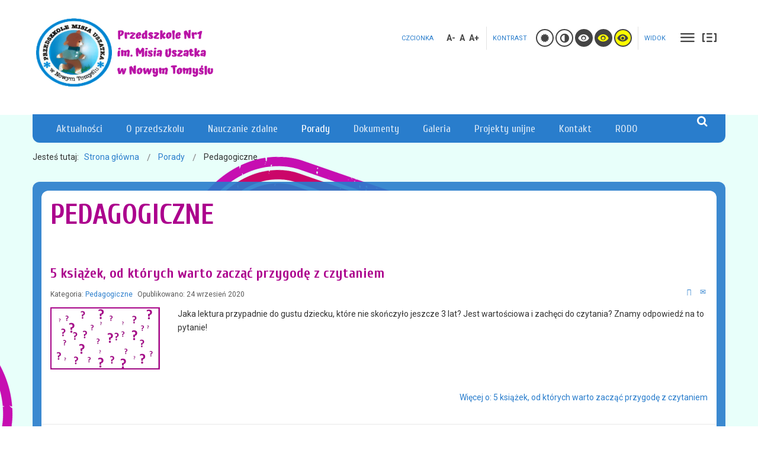

--- FILE ---
content_type: text/html; charset=utf-8
request_url: http://misuszateknt.pl/index.php/porady/pedagogiczne?contrast=normal
body_size: 9776
content:
<meta name="deklaracja-dostępności" content="http://www.misuszateknt.pl/index.php/oswiadczenie-o-dostepnosci"><!DOCTYPE html>
<html xmlns="http://www.w3.org/1999/xhtml" xml:lang="pl-pl" lang="pl-pl" dir="ltr">
<head>
		

<meta http-equiv="X-UA-Compatible" content="IE=edge">


<meta name="viewport" content="width=device-width, initial-scale=1.0" />


<meta charset="utf-8" />
	<base href="http://misuszateknt.pl/index.php/porady/pedagogiczne" />
	<meta name="description" content="Przedszkole nr 1 Nowy Tomyśl - im. Misia Uszatka ul. Barteckiego 5 64-300 Nowy Tomyśl" />
	<meta name="generator" content="Joomla! - Open Source Content Management" />
	<title>Pedagogiczne - Przedszkole nr 1 Nowy Tomyśl - im. Misia Uszatka</title>
	<link href="/index.php/porady/pedagogiczne?contrast=normal&amp;format=feed&amp;type=rss" rel="alternate" type="application/rss+xml" title="RSS 2.0" />
	<link href="/index.php/porady/pedagogiczne?contrast=normal&amp;format=feed&amp;type=atom" rel="alternate" type="application/atom+xml" title="Atom 1.0" />
	<link href="/favicon.ico" rel="shortcut icon" type="image/vnd.microsoft.icon" />
	<link href="http://misuszateknt.pl/index.php/wyniki-wyszukiwania?contrast=normal&amp;format=opensearch" rel="search" title="Szukaj Przedszkole nr 1 Nowy Tomyśl - im. Misia Uszatka" type="application/opensearchdescription+xml" />
	<link href="/media/system/css/modal.css?8a46918d9479e0d9be5f443af65b0950" rel="stylesheet" />
	<link href="/media/com_attachments/css/attachments_hide.css" rel="stylesheet" />
	<link href="/media/com_attachments/css/attachments_list.css" rel="stylesheet" />
	<link href="/templates/mis_uszatek_wcag21/css/bootstrap.21.css" rel="stylesheet" />
	<link href="/templates/mis_uszatek_wcag21/css/bootstrap_responsive.21.css" rel="stylesheet" />
	<link href="/templates/mis_uszatek_wcag21/css/template.21.css" rel="stylesheet" />
	<link href="/templates/mis_uszatek_wcag21/css/template_responsive.21.css" rel="stylesheet" />
	<link href="/templates/mis_uszatek_wcag21/css/extended_layouts.21.css" rel="stylesheet" />
	<link href="/templates/mis_uszatek_wcag21/css/font_switcher.21.css" rel="stylesheet" />
	<link href="/templates/mis_uszatek_wcag21/css/color.21.css" rel="stylesheet" />
	<link href="//fonts.googleapis.com/css?family=Roboto:400,700&amp;subset=latin,latin-ext" rel="stylesheet" />
	<link href="//fonts.googleapis.com/css?family=Cuprum:400,700&amp;subset=latin,latin-ext" rel="stylesheet" />
	<link href="/templates/mis_uszatek_wcag21/css/ikony.css" rel="stylesheet" />
	<link href="/templates/mis_uszatek_wcag21/css/custom-all.css" rel="stylesheet" />
	<link href="/templates/mis_uszatek_wcag21/css/rwd.css" rel="stylesheet" />
	<link href="http://misuszateknt.pl/modules/mod_bt_googlemaps/tmpl/css/style.css" rel="stylesheet" />
	<link href="/modules/mod_jbcookies/assets/css/jbcookies.css?8a46918d9479e0d9be5f443af65b0950" rel="stylesheet" />
	<link href="/modules/mod_djmegamenu/assets/css/animations.css" rel="stylesheet" />
	<link href="/modules/mod_djmegamenu/assets/css/offcanvas.css" rel="stylesheet" />
	<link href="/modules/mod_djmegamenu/mobilethemes/light/djmobilemenu.css" rel="stylesheet" />
	<link href="//maxcdn.bootstrapcdn.com/font-awesome/4.5.0/css/font-awesome.min.css" rel="stylesheet" />
	<link href="/templates/mis_uszatek_wcag21/css/djmegamenu.21.css" rel="stylesheet" />
	<link href="/templates/mis_uszatek_wcag21/css/custom.21.css" rel="stylesheet" />
	<style>
		.dj-hideitem { display: none !important; }
div.mod_search93 input[type="search"]{ width:auto; }
			#dj-megamenu89mobile { display: none; }
		@media (max-width: 979px) {
			#dj-megamenu89, #dj-megamenu89sticky, #dj-megamenu89placeholder { display: none; }
			#dj-megamenu89mobile { display: block; }
		}
	div.mod_search225 input[type="search"]{ width:auto; }
	</style>
	<script type="application/json" class="joomla-script-options new">{"csrf.token":"3ee88702b4dea8e96825d33e6375d1d0","system.paths":{"root":"","base":""}}</script>
	<script src="/media/system/js/mootools-core.js?8a46918d9479e0d9be5f443af65b0950"></script>
	<script src="/media/system/js/core.js?8a46918d9479e0d9be5f443af65b0950"></script>
	<script src="/media/system/js/mootools-more.js?8a46918d9479e0d9be5f443af65b0950"></script>
	<script src="/media/system/js/modal.js?8a46918d9479e0d9be5f443af65b0950"></script>
	<script src="/media/system/js/caption.js?8a46918d9479e0d9be5f443af65b0950"></script>
	<!--[if lt IE 9]><script src="/media/system/js/html5fallback.js?8a46918d9479e0d9be5f443af65b0950"></script><![endif]-->
	<script src="/media/jui/js/jquery.min.js?8a46918d9479e0d9be5f443af65b0950"></script>
	<script src="/media/jui/js/jquery-noconflict.js?8a46918d9479e0d9be5f443af65b0950"></script>
	<script src="/media/jui/js/jquery-migrate.min.js?8a46918d9479e0d9be5f443af65b0950"></script>
	<script src="/media/jui/js/bootstrap.min.js?8a46918d9479e0d9be5f443af65b0950"></script>
	<script src="/media/jui/js/jquery.ui.core.min.js?8a46918d9479e0d9be5f443af65b0950"></script>
	<script src="/media/jui/js/jquery.ui.sortable.min.js?8a46918d9479e0d9be5f443af65b0950"></script>
	<script src="/media/com_attachments/js/attachments_refresh.js"></script>
	<script src="/plugins/system/ef4_jmframework/includes/assets/template/js/layout.min.js"></script>
	<script src="/templates/mis_uszatek_wcag21/js/jquery.cookie.js"></script>
	<script src="/templates/mis_uszatek_wcag21/js/fontswitcher.js"></script>
	<script src="/templates/mis_uszatek_wcag21/js/stickybar.js"></script>
	<script src="/templates/mis_uszatek_wcag21/js/jquery.scrollUp.js"></script>
	<script src="/templates/mis_uszatek_wcag21/js/pagesettings.js"></script>
	<script src="/templates/mis_uszatek_wcag21/js/jquery.countTo.js"></script>
	<script src="/templates/mis_uszatek_wcag21/js/scripts.js"></script>
	<script src="//maps.google.com/maps/api/js?language=pl-PL"></script>
	<script src="http://misuszateknt.pl/modules/mod_bt_googlemaps/tmpl/js/btbase64.min.js"></script>
	<script src="http://misuszateknt.pl/modules/mod_bt_googlemaps/tmpl/js/default.js"></script>
	<script src="/modules/mod_djmegamenu/assets/js/jquery.djmegamenu.js" defer></script>
	<script src="/modules/mod_djmegamenu/assets/js/jquery.djmobilemenu.js" defer></script>
	<script>

		jQuery(function($) {
			SqueezeBox.initialize({});
			initSqueezeBox();
			$(document).on('subform-row-add', initSqueezeBox);

			function initSqueezeBox(event, container)
			{
				SqueezeBox.assign($(container || document).find('a.modal').get(), {
					parse: 'rel'
				});
			}
		});

		window.jModalClose = function () {
			SqueezeBox.close();
		};

		// Add extra modal close functionality for tinyMCE-based editors
		document.onreadystatechange = function () {
			if (document.readyState == 'interactive' && typeof tinyMCE != 'undefined' && tinyMCE)
			{
				if (typeof window.jModalClose_no_tinyMCE === 'undefined')
				{
					window.jModalClose_no_tinyMCE = typeof(jModalClose) == 'function'  ?  jModalClose  :  false;

					jModalClose = function () {
						if (window.jModalClose_no_tinyMCE) window.jModalClose_no_tinyMCE.apply(this, arguments);
						tinyMCE.activeEditor.windowManager.close();
					};
				}

				if (typeof window.SqueezeBoxClose_no_tinyMCE === 'undefined')
				{
					if (typeof(SqueezeBox) == 'undefined')  SqueezeBox = {};
					window.SqueezeBoxClose_no_tinyMCE = typeof(SqueezeBox.close) == 'function'  ?  SqueezeBox.close  :  false;

					SqueezeBox.close = function () {
						if (window.SqueezeBoxClose_no_tinyMCE)  window.SqueezeBoxClose_no_tinyMCE.apply(this, arguments);
						tinyMCE.activeEditor.windowManager.close();
					};
				}
			}
		};
		jQuery(window).on('load',  function() {
				new JCaption('img.caption');
			});jQuery(function($){ initTooltips(); $("body").on("subform-row-add", initTooltips); function initTooltips (event, container) { container = container || document;$(container).find(".hasTooltip").tooltip({"html": true,"container": "body"});} });
		jQuery(function($) {
			SqueezeBox.initialize({});
			initSqueezeBox();
			$(document).on('subform-row-add', initSqueezeBox);

			function initSqueezeBox(event, container)
			{
				SqueezeBox.assign($(container || document).find('a.jbcookies').get(), {
					parse: 'rel'
				});
			}
		});

		window.jModalClose = function () {
			SqueezeBox.close();
		};

		// Add extra modal close functionality for tinyMCE-based editors
		document.onreadystatechange = function () {
			if (document.readyState == 'interactive' && typeof tinyMCE != 'undefined' && tinyMCE)
			{
				if (typeof window.jModalClose_no_tinyMCE === 'undefined')
				{
					window.jModalClose_no_tinyMCE = typeof(jModalClose) == 'function'  ?  jModalClose  :  false;

					jModalClose = function () {
						if (window.jModalClose_no_tinyMCE) window.jModalClose_no_tinyMCE.apply(this, arguments);
						tinyMCE.activeEditor.windowManager.close();
					};
				}

				if (typeof window.SqueezeBoxClose_no_tinyMCE === 'undefined')
				{
					if (typeof(SqueezeBox) == 'undefined')  SqueezeBox = {};
					window.SqueezeBoxClose_no_tinyMCE = typeof(SqueezeBox.close) == 'function'  ?  SqueezeBox.close  :  false;

					SqueezeBox.close = function () {
						if (window.SqueezeBoxClose_no_tinyMCE)  window.SqueezeBoxClose_no_tinyMCE.apply(this, arguments);
						tinyMCE.activeEditor.windowManager.close();
					};
				}
			}
		};
		
	(function(){
		var cb = function() {
			var add = function(css) {
				var ss = document.styleSheets;
			    for (var i = 0; i < ss.length; i++) {
			        if (ss[i].href == css) return;
			    }
				var l = document.createElement('link'); l.rel = 'stylesheet';
				l.href = css;
				var h = document.getElementsByTagName('head')[0]; h.appendChild(l);
			}
			add('/media/djextensions/css/animate.min.css');
			add('/media/djextensions/css/animate.ext.css');
		};
		var raf = requestAnimationFrame || mozRequestAnimationFrame || webkitRequestAnimationFrame || msRequestAnimationFrame;
		if (raf) raf(cb);
		else window.addEventListener('load', cb);
	})();
	</script>



<link href="http://misuszateknt.pl/images/szablon/favicon.ico" rel="Shortcut Icon" />


<script type="text/javascript">

	window.cookiePath = '';

</script>


<script type="text/javascript">

jQuery(function(){

  jQuery.scrollUp({

  scrollText: '<span class="senso-nav_expand_less"><span class="hide-label">do góry</span></span>'

  });

});

</script></head>
<body class="   sticky-bar topbar2  ">
  <div id="jm-allpage">
  	  		  		  			  		  			


<header id="jm-bar" class="" role="banner">

  <div id="jm-top-bar">



		<div id="jm-top-bar-in" class="container-fluid">

  


		<div id="jm-top-bar1" class="pull-left ">



				
    <div class="jm-module-raw  skip-ms">
        <ul class="nav menu mod-list">
<li class="item-154"><a href="#jm-main" >Przejdź do treści głównej</a></li><li class="item-155"><a href="#jm-right" >Przejdź do treści dodatkowych</a></li><li class="item-156"><a href="#jm-top-menu" >Przejdź do menu</a></li></ul>

    </div>




		</div>



			
</div>

</div>


  <div id="jm-logo-nav">

    <div id="jm-logo-nav-in" class="container-fluid">

      <div class="row-fluid">

        <div class="span4">

          
          <div id="jm-logo-sitedesc" class="pull-left">

            
            <div id="jm-logo"> <a href="http://misuszateknt.pl/">

              
              <img src="http://misuszateknt.pl/images/szablon/logo.png" alt="Logo przedszkola" />

              
              </a> </div>

            
            
          </div>

          
        </div>

        <div id="page-settings" class="span8">

          
          <div id="jm-page-settings" class="pull-right">

            <ul class="nav menu">

              
              <li class="resizer-label"> <span class="separator">Czcionka</span> </li>

              <li class="resizer"> <a data-toggle="tooltip" data-placement="bottom" href="#" class="jm-font-smaller hasTooltip" title="Zmniejsz rozmiar czcionki">A-</a> <a data-toggle="tooltip" data-placement="bottom" href="#" class="jm-font-normal hasTooltip" title="Domyślny rozmiar czcionki">A</a> <a data-toggle="tooltip" data-placement="bottom" href="#" class="jm-font-larger hasTooltip" title="Zwiększ rozmiar czcionki">A+</a> </li>

              
              
              <li class="contrast-label"> <span class="separator">Kontrast</span> </li>

              <li class="contrast"> <a data-toggle="tooltip" data-placement="bottom" href="/index.php/porady/pedagogiczne?contrast=normal" class="jm-day jm-normal hasTooltip" title="Przełącz się na tryb domyślny."><span class="senso-tool_reset"></span><span class="hide-label">Przełącz się na tryb domyślny.</span></a>

                
                <a data-toggle="tooltip" data-placement="bottom"  href="/index.php/porady/pedagogiczne?contrast=night" class="jm-night hasTooltip" title="Przełącz się na tryb nocny."><span class="senso-tool_noc"></span><span class="hide-label">Przełącz się na tryb nocny.</span></a>

                
                <a data-toggle="tooltip" data-placement="bottom"  href="/index.php/porady/pedagogiczne?contrast=highcontrast" class="jm-highcontrast hasTooltip" title="Wysoki kontrast - tryb czarny i biały">
                <span class="senso-tool_visibility"></span><span class="hide-label">Wysoki kontrast - tryb czarny i biały</span></a> 
                
                <a data-toggle="tooltip" data-placement="bottom" href="/index.php/porady/pedagogiczne?contrast=highcontrast2" class="jm-highcontrast2 hasTooltip" title="Wysoki kontrast - tryb czarny i żółty"><span class="senso-tool_visibility"></span><span class="hide-label">Wysoki kontrast - tryb czarny i żółty</span></a>
                
                <a  data-toggle="tooltip" data-placement="bottom"  href="/index.php/porady/pedagogiczne?contrast=highcontrast3" class="jm-highcontrast3 hasTooltip" title="Wysoki kontrast - tryb żółty i czarny"><span class="senso-tool_visibility"></span><span class="hide-label">Wysoki kontrast - tryb żółty i czarny</span></a> </li>

              
              
              <li class="container-width-label"> <span class="separator">Widok</span> </li>

              <li class="container-width"> <a  data-toggle="tooltip" data-placement="bottom"  href="/index.php/porady/pedagogiczne?width=fixed" class="jm-fixed hasTooltip" title="Przełącz się na stały układ strony."><span class="senso-tool_uklad_szer"></span>Stały układ</a> <a  data-toggle="tooltip" data-placement="bottom"  href="/index.php/porady/pedagogiczne?width=wide" class="jm-wide hasTooltip" title="Przełącz się na szeroki układ strony."><span class=" senso-tool_uklad_waski"></span>Szeroki układ</a> </li>

              
            </ul>

          </div>

          
        </div>

      </div>

    </div>

  </div>

  <div id="jm-nav-menu">

    
    <div class="container-fluid">

      <div class="row">

        <div class="span0" style="position:relative;">

          <div id="menu-hold">

            <nav id="jm-top-menu" class="" role="navigation">

              
    <div class="jm-module-raw ">
        <ul id="dj-megamenu89" class="dj-megamenu dj-megamenu-override " data-options='{"wrap":null,"animIn":"fadeInUp","animOut":"zoomOut","animSpeed":"normal","openDelay":250,"closeDelay":500,"event":"mouseenter","fixed":"0","offset":"0","theme":"override","direction":"ltr","wcag":1}' data-trigger="979">
<li class="dj-up itemid101 first"><a class="dj-up_a  " href="/index.php" ><span >Aktualności</span></a></li><li class="dj-up itemid224"><a class="dj-up_a  " href="/index.php/oprzedszkolu" ><span >O przedszkolu</span></a></li><li class="dj-up itemid401"><a class="dj-up_a  " href="/zadania/index.php" ><span >Nauczanie zdalne</span></a></li><li class="dj-up itemid199 active"><a class="dj-up_a active " href="/index.php/porady" ><span class="dj-drop" >Porady<i class="arrow"></i></span></a></li><li class="dj-up itemid171"><a class="dj-up_a  " href="/index.php/dokumenty" ><span >Dokumenty</span></a></li><li class="dj-up itemid222"><a class="dj-up_a  " href="/index.php/galeria" ><span class="dj-drop" >Galeria<i class="arrow"></i></span></a></li><li class="dj-up itemid391"><a class="dj-up_a  " href="/index.php/projekty-unijne" ><span >Projekty unijne</span></a></li><li class="dj-up itemid394"><a class="dj-up_a  " href="/index.php/kontakt" ><span class="dj-drop" >Kontakt<i class="arrow"></i></span></a></li><li class="dj-up itemid392"><a class="dj-up_a  " href="/index.php/rodo" ><span >RODO</span></a></li></ul>



	<div id="dj-megamenu89mobile" class="dj-megamenu-offcanvas dj-megamenu-offcanvas-light ">
		<a href="#" class="dj-mobile-open-btn"><i class="fa fa-bars"></i></a>
		
		<aside class="dj-offcanvas dj-offcanvas-light " data-effect="3">
			<div class="dj-offcanvas-top">
				<a href="#" class="dj-offcanvas-close-btn"><i class="fa fa-close"></i></a>
			</div>
						
							<div class="dj-offcanvas-modules">
							<div class="moduletable hidden-desktop">
						<div class="search hidden-desktop mod_search225">
	<form action="/index.php/porady/pedagogiczne" method="post" class="form-inline" role="search">
		<label for="mod-search-searchword225" class="element-invisible">Szukaj...</label> <input name="searchword" id="mod-search-searchword225" maxlength="200"  class="inputbox search-query input-medium" type="search" size="22" placeholder="Wpisz szukaną fraze..." /> <button class="button btn btn-primary" onclick="this.form.searchword.focus();">Szukaj</button>		<input type="hidden" name="task" value="search" />
		<input type="hidden" name="option" value="com_search" />
		<input type="hidden" name="Itemid" value="248" />
	</form>
</div>
		</div>
					</div>
						
			<div class="dj-offcanvas-content">			
				<ul class="dj-mobile-nav dj-mobile-light ">
<li class="dj-mobileitem itemid-101"><a href="/index.php" >Aktualności</a></li><li class="dj-mobileitem itemid-224"><a href="/index.php/oprzedszkolu" >O przedszkolu</a></li><li class="dj-mobileitem itemid-401"><a href="/zadania/index.php" >Nauczanie zdalne</a></li><li class="dj-mobileitem itemid-199 active parent"><a href="/index.php/porady" >Porady</a></li><li class="dj-mobileitem itemid-171"><a href="/index.php/dokumenty" >Dokumenty</a></li><li class="dj-mobileitem itemid-222 parent"><a href="/index.php/galeria" >Galeria</a></li><li class="dj-mobileitem itemid-391"><a href="/index.php/projekty-unijne" >Projekty unijne</a></li><li class="dj-mobileitem itemid-394 parent"><a href="/index.php/kontakt" >Kontakt</a></li><li class="dj-mobileitem itemid-392"><a href="/index.php/rodo" >RODO</a></li></ul>
			</div>
			
						
			<div class="dj-offcanvas-end" tabindex="0"></div>
		</aside>
	</div>


    </div>


            </nav>

            
            <div id="search-ikon"><a href="#" id="searchtoggl"><i class="fa fa-search fa-lg"></i><span class="hide-label">szukaj</span></a></div>

            <div id="searchbar" class="clearfix">

              
<div class="search mod_search93">

	<form action="/index.php/porady/pedagogiczne" method="post" class="form-inline">

		<label for="mod-search-searchword" class="element-invisible">Szukaj...</label> <input name="searchword" id="mod-search-searchword" maxlength="200"  class="inputbox search-query" type="search" size="30" placeholder="Wpisz szukaną fraze..." /> <button class="btn-search onclick="this.form.searchword.focus();"><i class="fa fa-search fa-lg"></i><span class="hide-label">szukaj</span></button>
		<input type="hidden" name="task" value="search" />

		<input type="hidden" name="option" value="com_search" />

		<input type="hidden" name="Itemid" value="248" />

	</form>

</div>



            </div>

            
          </div>

        </div>

      </div>

    </div>

    
  </div>

  
</header>

  		  			  		  			  		  			  		  			  		  			  		  			<section id="jm-main">
	<div class="container-fluid">
				<div class="row-fluid">
			<div id="jm-breadcrumbs" class="span12 ">
				
	<div class="jm-module ">
		<div  class="jm-module-in">
			
		    <div class="jm-module-content clearfix notitle">
		    	<div aria-label="Ścieżka powrotu" role="navigation">
	<ul itemscope itemtype="https://schema.org/BreadcrumbList" class="breadcrumb">
					<li>
				Jesteś tutaj: &#160;
			</li>
		
						<li itemprop="itemListElement" itemscope itemtype="https://schema.org/ListItem">
											<a itemprop="item" href="/index.php" class="pathway"><span itemprop="name">Strona główna</span></a>
					
											<span class="divider">
							<img src="/templates/mis_uszatek_wcag21/images/system/arrow.png" alt="" />						</span>
										<meta itemprop="position" content="1">
				</li>
							<li itemprop="itemListElement" itemscope itemtype="https://schema.org/ListItem">
											<a itemprop="item" href="/index.php/porady" class="pathway"><span itemprop="name">Porady</span></a>
					
											<span class="divider">
							<img src="/templates/mis_uszatek_wcag21/images/system/arrow.png" alt="" />						</span>
										<meta itemprop="position" content="2">
				</li>
							<li itemprop="itemListElement" itemscope itemtype="https://schema.org/ListItem" class="active">
					<span itemprop="name">
						Pedagogiczne					</span>
					<meta itemprop="position" content="3">
				</li>
				</ul>
</div>
	      
		    </div>
		</div>
	</div>
	

			</div>
		</div>
				<div class="row-fluid">
			<div id="jm-content" class="span12" data-xtablet="span12" data-tablet="span12" data-mobile="span12">
												<main id="jm-maincontent" role="main">
                	<div id="jm-maincontent-in">
						<div class="blog" itemscope itemtype="http://schema.org/Blog">
			<div class="page-header">
			<h1> Pedagogiczne </h1>
		</div>
	
	
	
			<div class="category-desc clearfix">
								</div>
	
	
		
	
																	<div class="items-row cols-1 row-0 row-fluid clearfix">
						<div class="span12">
				<div class="item column-1"
					itemprop="blogPost" itemscope itemtype="http://schema.org/BlogPosting">
					
	<div class="page-header">
					<h2 itemprop="name">
									5 książek, od których warto zacząć przygodę z czytaniem							</h2>
		
		
		
			</div>

	
<div class="tpl-icons">
	
					<div class="pull-right">
								<ul class="">
											<li class="print-icon"> <a href="/index.php/porady/pedagogiczne/75-5-ksiazek-od-ktorych-warto-zaczac-przygode-z-czytaniem?tmpl=component&amp;print=1&amp;layout=default" title="Wydrukuj artykuł < 5 książek, od których warto zacząć przygodę z czytaniem >" onclick="window.open(this.href,'win2','status=no,toolbar=no,scrollbars=yes,titlebar=no,menubar=no,resizable=yes,width=640,height=480,directories=no,location=no'); return false;" rel="nofollow">			<span class="icon-print" aria-hidden="true"></span>
		Drukuj	</a> </li>
																<li class="email-icon"> <a href="/index.php/component/mailto/?tmpl=component&amp;template=mis_uszatek_wcag21&amp;link=02a7a9b6bd0eadbc2a747458d942a00ae8d95973" title="Wyślij link na adres e-mail" onclick="window.open(this.href,'win2','width=400,height=450,menubar=yes,resizable=yes'); return false;" rel="nofollow">			<span class="icon-envelope" aria-hidden="true"></span>
		E-mail	</a> </li>
														</ul>
			</div>
		
	</div>


			<dl class="article-info muted">

		
			<dt class="article-info-term">
									Szczegóły							</dt>

			
			
										<dd class="category-name">
																		Kategoria: <a href="/index.php/porady/pedagogiczne" itemprop="genre">Pedagogiczne</a>							</dd>			
			
										<dd class="published">
				<span class="icon-calendar" aria-hidden="true"></span>
				<time datetime="2020-09-24T07:10:00+00:00" itemprop="datePublished">
					Opublikowano: 24 wrzesień 2020				</time>
			</dd>			
		
					
			
						</dl>

		<div class="pull-left item-image">
	<img
			 src="/images/szablon/question_mark.png" alt="" itemprop="thumbnailUrl"/>
		</div>



<p>Jaka lektura przypadnie do gustu dziecku, które nie skończyło jeszcze 3 lat? Jest wartościowa i&nbsp;zachęci do czytania? Znamy odpowiedź na to pytanie!</p>
<div class="attachmentsContainer">

<div class="attachmentsList" id="attachmentsList_com_content_article_75"></div>

</div>


	
<p class="readmore">
			<a class="btn" href="/index.php/porady/pedagogiczne/75-5-ksiazek-od-ktorych-warto-zaczac-przygode-z-czytaniem" itemprop="url" aria-label="Więcej o:  5 książek, od których warto zacząć przygodę z czytaniem">
			<span class="icon-chevron-right" aria-hidden="true"></span> 
			Więcej o: 			5 książek, od których warto zacząć przygodę z czytaniem		</a>
	</p>



				</div>
				<!-- end item -->
							</div><!-- end span -->
							</div><!-- end row -->
																			<div class="items-row cols-1 row-1 row-fluid clearfix">
						<div class="span12">
				<div class="item column-1"
					itemprop="blogPost" itemscope itemtype="http://schema.org/BlogPosting">
					
	<div class="page-header">
					<h2 itemprop="name">
									Pierwsze dni w przedszkolu							</h2>
		
		
		
			</div>

	
<div class="tpl-icons">
	
					<div class="pull-right">
								<ul class="">
											<li class="print-icon"> <a href="/index.php/porady/pedagogiczne/76-pierwsze-dni-w-przedszkolu?tmpl=component&amp;print=1&amp;layout=default" title="Wydrukuj artykuł < Pierwsze dni w przedszkolu >" onclick="window.open(this.href,'win2','status=no,toolbar=no,scrollbars=yes,titlebar=no,menubar=no,resizable=yes,width=640,height=480,directories=no,location=no'); return false;" rel="nofollow">			<span class="icon-print" aria-hidden="true"></span>
		Drukuj	</a> </li>
																<li class="email-icon"> <a href="/index.php/component/mailto/?tmpl=component&amp;template=mis_uszatek_wcag21&amp;link=76a5116b55676b66ceb6718bb54390e17725a53e" title="Wyślij link na adres e-mail" onclick="window.open(this.href,'win2','width=400,height=450,menubar=yes,resizable=yes'); return false;" rel="nofollow">			<span class="icon-envelope" aria-hidden="true"></span>
		E-mail	</a> </li>
														</ul>
			</div>
		
	</div>


			<dl class="article-info muted">

		
			<dt class="article-info-term">
									Szczegóły							</dt>

			
			
										<dd class="category-name">
																		Kategoria: <a href="/index.php/porady/pedagogiczne" itemprop="genre">Pedagogiczne</a>							</dd>			
			
										<dd class="published">
				<span class="icon-calendar" aria-hidden="true"></span>
				<time datetime="2020-09-24T07:10:00+00:00" itemprop="datePublished">
					Opublikowano: 24 wrzesień 2020				</time>
			</dd>			
		
					
			
						</dl>

		<div class="pull-left item-image">
	<img
			 src="/images/szablon/question_mark.png" alt="" itemprop="thumbnailUrl"/>
		</div>



<p>Debiut w&nbsp;przedszkolu to duże wyzwanie dla każdego malucha. Aby przyszły przedszkolak szybciej odnalazł się w&nbsp;nowej roli, musisz zadbać o&nbsp;odpowiednie przygotowanie zanim rzucisz dziecko na głęboką wodę. Zobacz, jak przygotować malucha, aby dzielnie zniósł pierwsze dni w&nbsp;przedszkolu.</p>
<div class="attachmentsContainer">

<div class="attachmentsList" id="attachmentsList_com_content_article_76"></div>

</div>


	
<p class="readmore">
			<a class="btn" href="/index.php/porady/pedagogiczne/76-pierwsze-dni-w-przedszkolu" itemprop="url" aria-label="Więcej o:  Pierwsze dni w przedszkolu">
			<span class="icon-chevron-right" aria-hidden="true"></span> 
			Więcej o: 			Pierwsze dni w przedszkolu		</a>
	</p>



				</div>
				<!-- end item -->
							</div><!-- end span -->
							</div><!-- end row -->
																			<div class="items-row cols-1 row-2 row-fluid clearfix">
						<div class="span12">
				<div class="item column-1"
					itemprop="blogPost" itemscope itemtype="http://schema.org/BlogPosting">
					
	<div class="page-header">
					<h2 itemprop="name">
									Adaptacja - początki dziecka w przedszkolu							</h2>
		
		
		
			</div>

	
<div class="tpl-icons">
	
					<div class="pull-right">
								<ul class="">
											<li class="print-icon"> <a href="/index.php/porady/pedagogiczne/164-kiedy-slonce-swieci-i-gdy-deszczyk-pada?tmpl=component&amp;print=1&amp;layout=default" title="Wydrukuj artykuł < Adaptacja - początki dziecka w przedszkolu >" onclick="window.open(this.href,'win2','status=no,toolbar=no,scrollbars=yes,titlebar=no,menubar=no,resizable=yes,width=640,height=480,directories=no,location=no'); return false;" rel="nofollow">			<span class="icon-print" aria-hidden="true"></span>
		Drukuj	</a> </li>
																<li class="email-icon"> <a href="/index.php/component/mailto/?tmpl=component&amp;template=mis_uszatek_wcag21&amp;link=6f5c23ca253a404b5c968cabe2b6c020af7eb6ba" title="Wyślij link na adres e-mail" onclick="window.open(this.href,'win2','width=400,height=450,menubar=yes,resizable=yes'); return false;" rel="nofollow">			<span class="icon-envelope" aria-hidden="true"></span>
		E-mail	</a> </li>
														</ul>
			</div>
		
	</div>


			<dl class="article-info muted">

		
			<dt class="article-info-term">
									Szczegóły							</dt>

			
			
										<dd class="category-name">
																		Kategoria: <a href="/index.php/porady/pedagogiczne" itemprop="genre">Pedagogiczne</a>							</dd>			
			
										<dd class="published">
				<span class="icon-calendar" aria-hidden="true"></span>
				<time datetime="2020-09-24T07:10:00+00:00" itemprop="datePublished">
					Opublikowano: 24 wrzesień 2020				</time>
			</dd>			
		
					
			
						</dl>

		<div class="pull-left item-image">
	<img
			 src="/images/szablon/question_mark.png" alt="Tu powinien być opis obrazka" itemprop="thumbnailUrl"/>
		</div>



<p>Dla dziecka pójście do przedszkola jest sytuacją trudną, bo związaną z&nbsp;wieloma nowymi doświadczeniami. Zakres zadań i&nbsp;trudności, jakie ma do pokonania małe dziecko podczas adaptacji, uświadamia, że do ich realizacji należy włączyć osoby dorosłe : rodzinę i&nbsp;przedszkole.</p>
<div class="attachmentsContainer">

<div class="attachmentsList" id="attachmentsList_com_content_article_164"></div>

</div>


	
<p class="readmore">
			<a class="btn" href="/index.php/porady/pedagogiczne/164-kiedy-slonce-swieci-i-gdy-deszczyk-pada" itemprop="url" aria-label="Więcej o:  Adaptacja - początki dziecka w przedszkolu">
			<span class="icon-chevron-right" aria-hidden="true"></span> 
			Więcej o: 			Adaptacja - początki dziecka w przedszkolu		</a>
	</p>



				</div>
				<!-- end item -->
							</div><!-- end span -->
							</div><!-- end row -->
						
	
		</div>

                    </div>
				</main>
											</div>
								</div>
	</div>
    </section>
  		  			  		  			  		  			<section id="jm-footer-mod" class="">
	<div id="jm-footer-mod-in" class="container-fluid">
		<div class="row-fluid jm-flexiblock jm-footer"><div class="span12"  data-default="span12" data-wide="span12" data-normal="span12" data-xtablet="span12" data-tablet="span100" data-mobile="span100"><div class="row-fluid"><div class="span3">
	<div class="jm-module ">
		<div  class="jm-module-in">
			
		   		<h3 class="jm-title "><span>Lokalizacja</span></h3>
		   	
		    <div class="jm-module-content clearfix ">
		    	

<div class="custom"  >
	<p>Przedszkole Nr 1 w Nowym Tomyślu</p>
<ul>
<li>ul. Barteckiego 5</li>
<li>64-300 Nowy Tomyśl</li>
</ul>
<p>Telefon: +48 61 44 22 613</p>
<p>email: przedszkolent@wp.pl</p></div>
	      
		    </div>
		</div>
	</div>
	
</div><div class="span6">
	<div class="jm-module ">
		<div  class="jm-module-in">
			
		    <div class="jm-module-content clearfix notitle">
		    	<div id="cavas_id163" class="bt-googlemaps"></div>
<script type="text/javascript">var config = {mapType				:'roadmap',width					:'auto',height					:'200',cavas_id				:"cavas_id163", zoom					:18,zoomControl			:true,scaleControl			:true,panControl				:true,mapTypeControl			:true,streetViewControl		:true,overviewMapControl		:true,draggable		:true,disableDoubleClickZoom		:true,scrollwheel		:false,weather				:0,temperatureUnit		:'f',replaceMarkerIcon		:1,displayWeatherInfo					:1,owm_api: "", mapCenterType			:"coordinate",mapCenterAddress		:"52.3128256,16.1343088",mapCenterCoordinate	:"52.3128256,16.1343088",enableStyle			:"0",styleTitle				:"BT Map",createNewOrDefault		:"applyDefault",enableCustomInfoBox	:"0",boxPosition			:"-150,-155",closeBoxMargin			:"-9px",closeBoxImage			:"",url:"http://misuszateknt.pl/"};var boxStyles = {"background":"#ffffff","opacity":" 0.85","width":" 280px","height":"100px","border":" 1px solid grey","borderRadius":"3px","padding":" 10px","boxShadow":"30px 10px 10px 1px grey"};var markersCode ="W10="; var stylesCode ="W10="; initializeMap(config, markersCode, stylesCode, boxStyles);</script>
	      
		    </div>
		</div>
	</div>
	
</div></div><div class="row-fluid"><div class="span12">
	<div class="jm-module  prawne">
		<div  class="jm-module-in">
			
		    <div class="jm-module-content clearfix notitle">
		    	<ul class="nav menu mod-list">
<li class="item-151"><a href="/index.php/warunki-korzystania-z-witryn" >Warunki korzystania z witryny</a></li><li class="item-152"><a href="/index.php/polityka-prywatnosci" >Polityka prywatności </a></li><li class="item-153"><a href="/index.php/oswiadczenie-o-dostepnosci" >Dostępność</a></li><li class="item-386"><a href="/index.php/mapastrony" >Mapa strony</a></li></ul>
	      
		    </div>
		</div>
	</div>
	
</div></div></div></div>	</div>
</section>
  		  			
<div id="jm-debug">
	<div class="container-fluid">
		<div class="row-fluid">
			<!--googleoff: all-->
	<style type="text/css">
		.jb-decline.link {
			color: #37a4fc;
			padding: 0;
		}
	</style>
	<!-- Template Decline -->
	<div class="jb-cookie-decline  robots-noindex robots-nofollow robots-nocontent" style="display: none;">
		W celu zapewnienia jak najlepszych usług online, ta strona korzysta z plików cookies.		<span class="jb-decline link">Usuń ciasteczka</span>
	</div>
	<!-- Template Default bootstrap -->
	<div class="jb-cookie bottom #000000 #37a4fc  robots-noindex robots-nofollow robots-nocontent" style="display: none;">
		<!-- BG color -->
		<div class="jb-cookie-bg #000000"></div>
	    
		<p class="jb-cookie-title">W celu zapewnienia jak najlepszych usług online, ta strona korzysta z plików cookies.</p>
		<p>Dzięki nim możemy indywidualnie dostosować stronę do twoich potrzeb.
Każdy może zaakceptować pliki cookies albo ma możliwość wyłączenia ich w przeglądarce, dzięki czemu nie będą zbierane żadne informacje.</br> <a href="http://ciasteczka.eu/#jak-wylaczyc-ciasteczka"> Dowiedz się więcej jak je wyłączyć.</a>

																	<!-- Button to trigger modal -->
					<a href="#jbcookies" data-toggle="modal" data-target="#jbcookies"><a href="/index.php/polityka-prywatnosci">Polityka Prywatności</a> </a>
									</p>
		<div class="jb-accept btn #37a4fc">Rozumiem</div>
	</div>
	
		    <!-- Modal -->
	    			<div id="jbcookies" class="modal hide fade robots-noindex robots-nofollow robots-nocontent">
				<div class="modal-header">
					<button type="button" class="close" data-dismiss="modal" aria-hidden="true">×</button>
					<h3>Informacje na temat cookies</h3>
				</div>
				<div class="modal-body">
					<p>Cookies są to krótkie raporty, które są wysyłane i przechowywane na dysku twardym komputera użytkownika za pośrednictwem przeglądarki, gdy łączy się ze stroną. Pliki cookies mogą być wykorzystane do gromadzenia i przechowywania danych podczas połączeń, w celu zapewnienia wymaganych usług, czasami nie są zachowywane. Cookies mogą występować indiwidualnie lub inaczej.</p><p>Istnieje kilka rodzajów plików cookies:</p><ul><li><strong>Ciasteczka techniczne</strong> ułatwiają nawigację i korzystanie z różnych opcji lub usług oferowanych przez stronę jako identyfikacja sesji użytkownika, umożliwiają dostęp do niektórych obszarów, ułatwiają składanie zamówień, robienie zakupów, wypełnianie formularzy, rejestrację, dają bezpieczeństwo, ułatwiają funkcjonowanie (wideo, sieci społecznościowe, itp.).</li><li><strong>Ciasteczka personalizacji</strong> pozwalają użytkownikom na dostęp do usług zgodnie z ich preferencjami (językowymi, przeglądarki, konfiguracji, itd.).</li><li><strong>Ciasteczka analityczne</strong> pozwalają na anonimowe analizy zachowań użytkowników sieci i pozwalają na pomiar aktywności użytkowników i rozwijanie profilów nawigacyjnych w celu usprawnienia strony internetowej.</li></ul><p>Jeśli wchodzisz na naszą stronę internetową, zgodnie z art 22 ustawy 34/2002 Towarzystwa Służb Informacyjnych, w obsługiwaniu ciasteczek analitycznych mamy zgodę na ich wykorzystywanie. Wszystko to, aby poprawić jakość naszych usług. Korzystamy z Google Analytics do zbierania anonimowych informacji statystycznych, takich jak liczba odwiedzających naszą witrynę. Cookies dodane przez Google Analytics są regulowane przez politykę prywatności Google Analytics. Jeśli chcesz, możesz wyłączyć pliki cookies z Google Analytics.</p><p>Musisz jednak pamiętać, że możesz włączyć lub wyłączyć pliki cookies zgodnie z instrukcjami swojej przeglądarki.</p>				</div>
				<div class="modal-footer">
					<button class="btn" data-dismiss="modal" aria-hidden="true">Zamknij</button>
				</div>
			</div>
			
<!--googleon: all--><script type="text/javascript">
    jQuery(document).ready(function () { 
    	function setCookie(c_name,value,exdays,domain) {
			if (domain != '') {domain = '; domain=' + domain}

			var exdate=new Date();
			exdate.setDate(exdate.getDate() + exdays);
			var c_value=escape(value) + ((exdays==null) ? "" : "; expires="+exdate.toUTCString()) + "; path=/" + domain;

			document.cookie=c_name + "=" + c_value;
		}

		var $jb_cookie = jQuery('.jb-cookie'),
			cookieValue = document.cookie.replace(/(?:(?:^|.*;\s*)jbcookies\s*\=\s*([^;]*).*$)|^.*$/, "$1");

		if (cookieValue === 'yes') { // YES EXIST
			jQuery('.jb-cookie-decline').fadeIn('slow', function() {});
					} else { // NO EXIST
				$jb_cookie.delay(1000).slideDown('fast');
				}

		jQuery('.jb-accept').click(function() {
			setCookie("jbcookies","yes",90,"");
			$jb_cookie.slideUp('slow');
			jQuery('.jb-cookie-decline').fadeIn('slow', function() {});
		});

		jQuery('.jb-decline').click(function() {
			jQuery('.jb-cookie-decline').fadeOut('slow', function() {
									jQuery('.jb-cookie-decline').find('.hasTooltip').tooltip('hide');
							});
			setCookie("jbcookies","",0,"");
			$jb_cookie.delay(1000).slideDown('fast');
		});
    });
</script>

		</div>
	</div>
</div>
  		  	  </div>
</body>
</html>

--- FILE ---
content_type: text/css
request_url: http://misuszateknt.pl/templates/mis_uszatek_wcag21/css/color.21.css
body_size: 758
content:
.homepage #jm-content-bottom,#jm-bottom1 .jm-module,#jm-bottom2 + #jm-bottom3,.slide-desc-text-default .slide-title,.slide-desc-text-default .slide-text,#jm-maincontent{background-color: rgba(41,125,204,0.9)}.homepage #menu-hold,.dj-megamenu li.dj-up a.dj-up_a{background-color: #297dcc}#jm-footer-mod,.jm-block span,#jm-footer,#jm-sample-block,#menu-hold,#jm-content-bottom,#searchbar,#jm-right .jm-module,.homepage #jm-maincontent .blog .item .page-header h2,.homepage #jm-maincontent .item-page .page-header h2,.homepage #jm-maincontent .blog .item p,.homepage #jm-maincontent .blog .item,.homepage #jm-maincontent .item-page,.homepage #jm-maincontent .item-page p{background-color: #297dcc}#jm-content-bottom,#jm-content-bottom .jm-module,#jm-bottom1 .jm-module,.slide-desc-text-default .slide-title,.slide-desc-text-default .slide-text,#jm-maincontent .blog .item,.homepage p.readmore .btn,#jm-maincontent,#jm-maincontent #jm-maincontent-in,.jm-module.color-ms.menuwbip,.jm-module,#jm-allpage .jm-module.white-ms .jm-module-in,#jm-right .jm-module .jm-module-in,.homepage #jm-maincontent .item-page{-webkit-border-radius: 12px;-moz-border-radius: 12px;border-radius: 12px}#jm-main{background-color: #e8fffa;background-image: url("../../../templates/jprzedszkole-wisteria/images/tlo.png");background-position: top center;background-repeat: no-repeat}#jm-main + #jm-bottom2,#jm-top1{background-color: #e8fffa}.sp-accordion.sp-accordion-style3 .toggler span,.sp-accordion.sp-accordion-style3 .toggler span span,#jm-bottom2 .jm-module .jm-title,#jm-bottom2 .moduletable > h3,#page-settings .nav.menu > li > span.separator,.nspArt h4.nspHeader{color: #297dcc}#jm-bottom2 .nspArt img.nspImage{border: #297dcc solid 8px}#mod-search-searchword{border: 1px solid #4b95db;background-color: #4b95db}#jm-allpage .jm-module.white-ms{padding: 15px;background: #297dcc;color: #333;border: none}#jm-allpage .jm-module.white-ms .jm-title{color: #ac008d}#jm-right .jm-module{padding: 15px}#jm-allpage .jm-module.white-ms .jm-module-in,#jm-right .jm-module .jm-module-in{background: #FFFFFF;padding: 15px}#jm-allpage #jm-right .jm-module.color-ms .jm-module-in{background: #297dcc;color: #e8fffa}#jm-allpage #jm-right .jm-module.color-ms .jm-module-in .sp-accordion-inner{color: #333}#scrollUp{background-color: #88b9e7}#jm-main + #jm-bottom2{border-top: 1px solid #9fffea}

--- FILE ---
content_type: text/css
request_url: http://misuszateknt.pl/templates/mis_uszatek_wcag21/css/custom-all.css
body_size: 2207
content:
body { background:#FFF;}

#page-settings { padding-top:15px;}

#page-settings .nav.menu {

  margin: 0;

  *zoom: 1;

}

#page-settings .nav.menu:before,

#page-settings .nav.menu:after {

  display: table;

  content: "";

  line-height: 0;

}

#page-settings .nav.menu:after {

  clear: both;

}

#page-settings .nav.menu > li {

  float: left;

  background: none;

  margin: 0;

  padding: 0 10px;

}

#page-settings .nav.menu li a,

#page-settings .nav.menu li span.separator {

  line-height: 39px;

}

#page-settings .nav.menu > li > a,

#page-settings .nav.menu > li > span.separator,

#page-settings .nav.menu > li > div > a {

  padding: 0;

  margin: 0;

  border: none;

  text-decoration:none;

}

#page-settings .nav.menu ul,

#page-settings .nav.menu > li.parent > a:after,

#page-settings .nav.menu > li.parent > span.separator:after {

  display: none;

}

#jm-allpage #jm-page-settings .nav.menu li.contrast-label {

  border-right: none;

  padding-right: 5px;

}

#jm-allpage #jm-page-settings .nav.menu li.contrast-label span {

  text-decoration: none;

  pointer-events: none;

}

#jm-allpage #jm-page-settings .nav.menu .contrast {

  line-height: 46px;

  border-left: none;

}

#jm-allpage #jm-page-settings .nav.menu .contrast a {

  display: inline-block;

  line-height: 1;

  padding: 3px;

  border: 2px solid #444444;

  -webkit-box-sizing: border-box;

  -moz-box-sizing: border-box;

  box-sizing: border-box;

  border-radius:50px;

  color:#444444;

  text-decoration:none;

}

#jm-allpage #jm-page-settings .nav.menu .container-width a { color:#444444;}

#jm-allpage #jm-page-settings .nav.menu .contrast a span { font-size:20px;}

#jm-allpage #jm-page-settings .nav.menu .contrast a:hover {

  text-decoration: none;

}

#jm-allpage #jm-page-settings .nav.menu .contrast .jm-highcontrast {

  background: #444444;

  color: #ffffff;

}

#jm-allpage #jm-page-settings .nav.menu .contrast .jm-highcontrast2 {

  background: #444444;

  color: #ffff00;

}

#jm-allpage #jm-page-settings .nav.menu .contrast .jm-highcontrast3 {

  background: #ffff00;

  color: #444444;

}

#jm-allpage #jm-page-settings .nav.menu .day-night [class^="icon-"],

#jm-allpage #jm-page-settings .nav.menu .day-night [class*=" icon-"] {

  margin-right: 5px;

  vertical-align: top;

  top: 0;

}



#jm-allpage #jm-page-settings .nav.menu .container-width {

  line-height: 39px;



}



#jm-allpage #jm-page-settings .nav.menu li.top-sitemap {

 line-height: 39px;

 border-left:#e2e2e2 solid 1px;

}



#jm-allpage #jm-page-settings .nav.menu li.top-bip {

 line-height: 39px;

 border-left:#e2e2e2 solid 1px;

}

#jm-allpage #jm-page-settings .nav.menu li.top-bip a:hover { color:#F00;} 





#jm-allpage #jm-page-settings .nav.menu .container-width .container-width-label {

	  font-size:11px;

  text-transform:uppercase;

	}





#jm-allpage #jm-page-settings .nav.menu li.contrast-label, #jm-allpage #jm-page-settings .nav.menu li.container-width-label, #jm-allpage #jm-page-settings .nav.menu li.resizer-label { font-size:11px; text-transform:uppercase;}

#jm-allpage #jm-page-settings .nav.menu li.container-width-label,  #jm-allpage #jm-page-settings .nav.menu li.contrast-label { border-left:#e2e2e2 solid 1px;}



#jm-allpage #jm-page-settings .nav.menu .container-width a [class^="senso-"],

#jm-allpage #jm-page-settings .nav.menu .container-width a [class*=" senso-"] {

  line-height: 1;

  padding: 5px 5px;

  border: none;

  -webkit-box-sizing: border-box;

  -moz-box-sizing: border-box;

  box-sizing: border-box;

  font-size: 24px;

}

#jm-allpage #jm-page-settings .nav.menu .top-sitemap a [class^="icon-"],

#jm-allpage #jm-page-settings .nav.menu .top-sitemap a [class*=" icon-"] 

{

	font-size:20px;

	}







#jm-allpage #jm-page-settings .nav.menu .container-width .jm-fixed [class^="icon-"],

#jm-allpage #jm-page-settings .nav.menu .container-width .jm-fixed [class*=" icon-"] {

  padding-left: 5px;

  padding-right: 5px;

}



#jm-allpage #jm-page-settings .nav.menu .container-width { line-height:48px;}





 #jm-logo-nav  { padding-top:30px; padding-bottom:30px;}

  #jm-logo-nav-in  { padding-bottom:0;}

.sticky-bar #jm-bar { border-bottom:none;}

#jm-bar + #jm-top1 { padding-top:80px;}

#menu-hold { top:0px; z-index:3; width:100%; position:absolute; padding-top:5px; padding-bottom:3px; height:auto;}

#jm-top-menu { padding:0;}

#jm-top-menu .jm-module-raw { float:left;}



.homepage #jm-maincontent, .homepage #jm-maincontent #jm-maincontent-in { background:none; border-radius:0px; padding:0;}

#jm-maincontent { padding:15px;}

#jm-maincontent #jm-maincontent-in { background:#FFF; padding:15px;}







.djslider-default .slide-desc { top:100px;}





#jm-maincontent {  margin-bottom: 30px;

   }

.homepage	#jm-maincontent { margin-top: -200px;

    position: relative;

    z-index: 1;}

	

.homepage #jm-maincontent .blog .item {

padding:20px;

color:#FFF;}	





.homepage #jm-maincontent .item-page {padding:20px;

color:#FFF;}





#jm-content-bottom { padding:15px;}

#jm-content-bottom .jm-module  { margin-bottom:15px; background:#FFF; padding:20px;}

.homepage #jm-content-bottom .jm-module  { margin:0; background:#FFF; padding:20px;}







#jm-bottom1 .jm-module { padding:15px;}

.sp-accordion.sp-accordion-style3, .sp-accordion.sp-accordion-style3 .toggler { border:none !important;}



.sp-accordion.sp-accordion-style3 .sp-accordion-item { background:#FFF; border-radius:20px; margin-bottom:2px;}



.sp-accordion.sp-accordion-style3 .toggler span, .sp-accordion.sp-accordion-style3 .toggler span span { font-size:18px;}



.slide-desc-bg-default { background:none !important;}

.slide-desc-text-default { padding:0 !important;}

.slide-desc-text-default .slide-title { padding:15px; display:inline-block; font-size:44px !important; font-weight:700 !important; line-height:44px !important; margin-bottom:0 !important;}

.slide-desc-text-default .slide-text  { padding:15px;}





.homepage #jm-maincontent .blog .item .page-header h2, .homepage #jm-maincontent  .item-page  .page-header h2 { color:#FFF; font-size:26px; font-weight:700; margin-bottom:15px;}

p.readmore .btn:hover { text-decoration:none !important;}



#jm-allpage #jm-page-settings .nav.menu .resizer a { color:#444444; text-decoration:none;}



#jm-bottom2 .nspArt img.nspImage { -webkit-border-radius: 50%;

-moz-border-radius: 50%;

border-radius: 50%;margin: 0 auto;

    max-width: 90%;}

	

	#jm-bottom3 .jm-module .jm-title, #jm-bottom3 .moduletable > h3 { color:#FFF; text-transform:none; margin-bottom:20px;}

#jm-bottom3 blockquote, #jm-footer-mod { color:#FFF;}	



 #jm-footer-mod .moduletable > h3 { text-transform:none;}

.project-partners { text-align:center; background:#FFF;} 

#jm-footer-mod { padding-bottom:20px;}

#jm-footer  { padding:10px 0 20px 0;}







#searchbar {

	position:absolute;

	left:15px;

	top:5px;

  display: none;

  width: 90%;

  height: 43px;

  z-index: 9999;

}

#search-ikon { float:right; width:40px; height:40px; line-height:40px; text-align:center; margin-right:20px;}

#search-ikon a { color:#FFF;}





.btn-search { background:none; border:none; outline:none; width:40px; height:40px; line-height:40px; color:#FFF;}

#mod-search-searchword { height:41px;

   width: 95%;

    color: #fff;}

	

#scrollUp{

bottom:20px;

right:20px;

color:#fff;

text-decoration:none;

opacity:.9;

-webkit-border-radius:50%;

-moz-border-radius:50%;

border-radius:50%;

-webkit-transition:background 200mslinear;

-moz-transition:background 200ms linear;

transition:background 200mslinear;

text-transform:uppercase;

font-size:24px;

line-height:40px;

width:40px;

height:40px;

text-align:center;

}	



#jm-sitemap a { color:#FFF;}


 #jm-bar + #jm-main { padding-top:60px;}	

 

 .dj-megamenu-select-light .dj-mobile-open-btn, .dj-megamenu-offcanvas-light .dj-mobile-open-btn, .dj-megamenu-accordion-light .dj-mobile-open-btn {

    background: #e4e4e4 none repeat scroll 0 0;

    border-radius: 0px  !important;

    color: #fff !important;

    cursor: pointer;

    display: block;

    font-size: 36px !important;

    height: 38px !important;

    line-height: 35px !important;

    margin: 0 auto 0 10px !important;

    text-align: center;

    transition: background-color 0.2s ease-out 0s, color 0.2s ease-out 0s;

    width: 42px;

}



.scrolled #jm-logo-nav {

    display: none;

}



.scrolled #menu-hold  {

-webkit-box-shadow: 0px 5px 10px 0px rgba(50, 50, 50, 0.5);

-moz-box-shadow:    0px 5px 10px 0px rgba(50, 50, 50, 0.5);

box-shadow:         0px 5px 10px 0px rgba(50, 50, 50, 0.5);}



.pagination ul li.pagination-start span.pagenav, .pagination ul li.pagination-prev span.pagenav, .pagination ul li.pagination-next span.pagenav, .pagination ul li.pagination-end span.pagenav { color: #333;}





::-webkit-input-placeholder { /* WebKit, Blink, Edge */

     opacity:  1;

}

:-moz-placeholder { /* Mozilla Firefox 4 to 18 */

   opacity:  1;

}

::-moz-placeholder { /* Mozilla Firefox 19+ */

 opacity:  1;

}

:-ms-input-placeholder { /* Internet Explorer 10-11 */

    opacity:  1;

}

#jm-allpage .hide-label, #scrollUp  .hide-label{ display:none;}


--- FILE ---
content_type: text/css
request_url: http://misuszateknt.pl/templates/mis_uszatek_wcag21/css/custom.21.css
body_size: 3220
content:
.menuwbip .dj-megamenu li.dj-up{margin: 0 0 0 24px}.jm-module.color-ms.menuwbip{padding: 5px !important}.jm-module.color-ms.latest-bip{padding: 30px 15px !important}@font-face{font-family: 'icomoon-bip';src: url('../fonts/icomoon-bip.eot?g6np8f');src: url('../fonts/icomoon-bip.eot?g6np8f#iefix') format('embedded-opentype'), url('../fonts/icomoon-bip.ttf?g6np8f') format('truetype'), url('../fonts/icomoon-bip.woff?g6np8f') format('woff'), url('../fonts/icomoon-bip.svg?g6np8f#icomoon-bip') format('svg');font-weight: normal;font-style: normal}[class^="bip-"],[class*=" bip-"]{font-family: 'icomoon-bip';speak: none;font-style: normal;font-weight: normal;font-variant: normal;text-transform: none;line-height: 1;-webkit-font-smoothing: antialiased;-moz-osx-font-smoothing: grayscale}.bip-bip:before{content: "\e900"}.bip-contact:before{content: "\e901"}.bip-deaf:before{content: "\e902"}.bip-facebook:before{content: "\e903"}.bip-googleplus:before{content: "\e904"}.bip-home:before{content: "\e905"}.bip-linkedin:before{content: "\e906"}.bip-rss:before{content: "\e907"}.bip-twitter:before{content: "\e908"}.bip-youtube:before{content: "\e909"}.ikona-menu{font-size: 1.35em;line-height: 0;margin-right: -10px}.bip-bip.ikona-menu{color: #fff}.dj-megamenu li.dj-up a.dj-up_a:hover .bip-bip.ikona-menu{color: darkred}#jdfile-mainheader{background: #297dcc;display: inline-block;border: medium none;box-sizing: border-box;line-height: 38px;margin: 0 0 18px;padding: 10px 10px 10px 24px;text-transform: uppercase;width: 100%}#jdfile-mainheader .row-fluid{margin: 0}#jdfile-mainheader .span3,#jdfile-mainheader .span2{padding: 0;width: auto}#jdfile-mainheader .span3{border-right: 1px solid #4d96db;line-height: 14px;margin: 12px 19px 12px 0;padding: 0 18px 0 0}#jdfile-mainheader .span3:nth-child(3n){display: none}#jdfile-mainheader .span3 + .span3 + .span3 + .span3{border: medium none;float: right;margin: 0}#jdfile-mainheader .span4{border-right: 1px solid #4d96db;line-height: 14px;margin: 12px 19px 12px 0;padding: 0 18px 0 0;width: auto}#jdfile-mainheader .span4:last-of-type{border: medium none;float: right;margin: 0;padding-right: 0}#jdfile-mainheader form{margin: 0}#jdfile-mainheader a{color: #fff}#jdfile-mainheader a img{display: none}.jdfile-categories{background: #f4f4f4;border: 1px solid #ccc;box-sizing: border-box;margin: 15px 0;padding: 10px}.jdfile-categories:nth-child(2n){background: rgba(0,0,0,0)}.jdfile-subhead{background: #f4f4f4;border: 1px solid #ccc;display: block;margin: 10px 0;padding: 8px}.jdfile-subhead-files{background: #f4f4f4;border: 1px solid #ccc;box-sizing: border-box;margin-top: 10px;padding: 15px 15px 0}.jdfile-subhead-files{background: rgba(0,0,0,0) none repeat scroll 0 0;border: medium none;margin: 0;padding: 0}.jdfile-subhead-files .span7{text-align: left;width: 100%}.jdfile-subhead-files .span7 form br{display: none}.jdfile-subhead-files .span7 form{font-size: 12px}.jdfile-subhead-files .span7 form span{color: #fff}.jdfile-subhead-files .span7 form span:first-of-type{margin: 0 0 0 10px}.jdfile-subhead-files .span7 form span:first-of-type span{margin: 0}.jdfile-subhead-files + div:not([class]){display: none}.jdfile-subhead-files > h3{margin: 0 0 16px}.jd-details-info{background: #fafafa;border: 1px solid #ccc;box-sizing: border-box;display: block;margin: 5px 0;min-height: 55px;padding: 5px;text-align: center}.jd_summary_list ul li{background: rgba(0,0,0,0) none repeat scroll 0 0;padding-left: 0}.jdfile-baseinfo{background: rgba(0,0,0,0) none repeat scroll 0 0;border: 1px solid #e5e5e5;margin: 0 0 36px;padding: 25px 15px 30px;position: relative;box-sizing: border-box}.jdfile-baseinfo:nth-child(2n+1){background: rgba(0,0,0,0) none repeat scroll 0 0}.jdfile-baseinfo .span1{padding: 5px}.jdfile-baseinfo .span7{color: #303030;font-size: 12px;line-height: 18px;margin: 0}.jdfile-baseinfo .span7 a:first-of-type{display: inline-block;font-size: 14px;line-height: 21px;margin: 0 0 4px;color: #297dcc}.jdfile-baseinfo .span4{text-align: left}.jdfile-baseinfo .span4.text-center p br{display: none}.jdfile-baseinfo .span4.text-center p i{margin: 0 9px 0 22px}.jdfile-baseinfo .span4.text-center p:first-of-type{float: right;margin: -6px 0 0}.jdfile-baseinfo .span3.text-right{display: none}.jd_footer{float: right;font-size: 10px}.jd-paginacja{box-sizing: border-box;margin: 0 0 5px;padding: 0}.jstatus{border-radius: 2px;font-size: 12px !important;margin: 3px 0}.jdbutton{box-shadow: none;font: inherit;text-shadow: none}.jmedium{font-size: 14px !important;padding: 10px 30px !important}.jblue{background: #1f537e;border: none;color: #fff !important}.jgreen{background: #4e7d0e;border: none;color: #fff !important}.jred{background: #aa1317;border: none;color: #fff !important}.jorange{background: #f47a20;border: none;color: #fff !important}.jdbutton.jblue.jmedium:hover{background: #9e9e9e none repeat scroll 0 0;color: #000000 !important;text-decoration: underline}.jdbutton.jblue.jmedium{border-radius: 3px;font-size: 12px !important;line-height: 20px;margin: 0;padding: 10px 45px !important;text-transform: uppercase;background: #297dcc;border: 1px solid #297dcc;color: #fff !important}.jdbutton.jblue.jmedium:hover{background: rgba(0,0,0,0) none repeat scroll 0 0;text-decoration: none;color: #297dcc !important}a.jdbutton.jblue,a.jdbutton.jblue.medium,#jd_license_submit{background: transparent none repeat scroll 0 0;border: 2px solid #297dcc;border-radius: 2px;box-sizing: border-box;color: #000 !important;cursor: pointer;display: inline-block;font-family: 'Roboto', serif;font-size: 14px;font-weight: 400;height: auto;line-height: 20px;margin-bottom: 0;padding: 8px 44px;text-align: center;text-decoration: none;text-shadow: none;text-transform: uppercase;transition: all .2s ease-in 0s;vertical-align: middle;width: auto}a.jdbutton.jblue:hover,a.jdbutton.jblue.medium:hover,#jd_license_submit:hover{background: #297dcc;color: #fff !important}.jd-item-page div.btn.back_button{background: #297dcc}.back_button a{color: #FFFFFF}.back_button{background: rgba(0,0,0,0) none repeat scroll 0 0;color: #fff;font-size: 12px;line-height: 20px;padding: 10px 35px;font-family: 'Roboto', serif}.back_button:hover,.jd-item-page div.btn.back_button:hover{color: #297dcc;border-color: #297dcc;background: #FFFFFF}.back_button:hover a{color: #297dcc}.back_button a:hover{text-decoration: none}.grupy h3.jm-title{margin: 0}.jm-module.grupy.color-ms{padding: 5px 30px !important}.grupy ul.nav.menu li:first-child{margin-left: 0}.grupy ul.nav.menu li{display: inline-block;margin: 0 10px}.grupy .nav.menu > li > a{border: medium none;padding: 10px 10px 10px 0;font-size: 18px;font-family: 'Cuprum', sans-serif;color: rgba(255,255,255,0.8)}#jm-allpage .grupy.color-ms ul.nav.menu li > a:hover{color: #fff;text-decoration: none}#jm-allpage .grupy.color-ms ul.nav.menu li.active > a{color: #fff}.prawne ul.nav.menu{border-top: 1px solid #4b95db;border-bottom: 1px solid #4b95db}.prawne ul.nav.menu li{display: inline-block;margin: 0 10px}.prawne .nav.menu > li > a{border: medium none}.prawne{display: block;margin: 0 auto;text-align: center}.prawne ul.nav.menu::before{color: #fff;content: "Informacje prawne:";font-weight: 600;text-transform: uppercase}.prawne .nav.menu > li > a:hover{color: #fff !important;text-decoration: underline}.prawne .nav.menu > li > a:active{font-weight: bold !important}.prawne .nav.menu > li.active > a{color: #fff !important;font-weight: bold}.tpl-icons{margin: 0 0 15px 0}.tpl-icons li{margin: 0 10px 0 0;font-size: 11.9px;line-height: 1.2;display: inline-block;float: left}.tpl-icons li:last-child{margin-right: 0}.tpl-icons li a{text-indent: -999em;display: block;float: left;width: 12.6px;overflow: hidden}.tpl-icons li a [class^="icon-"],.tpl-icons li a [class*=" icon-"]{display: block;float: left;text-indent: 0}.dt-header dt{margin-top: 6px;text-transform: uppercase;line-height: 2}.dl-horizontal.width100 > dt{width: 120px}.dl-horizontal.width100 > dd{margin-left: 130px}audio{height: auto !important;max-width: 100%}#jm-top1{padding-bottom: 0}.koncepcja img{max-width: 270px}.nomargin{margin: 0 !important}.headermod{background: #f4f4f4 none repeat scroll 0 0;border: 1px solid #ccc;margin-bottom: 15px;padding: 15px 15px 0}.headermod h3{margin-bottom: 15px !important}.fp-promocja{box-sizing: border-box;display: block;font-family: Georgia, Times New Roman, serif;font-size: 24px;font-style: oblique;line-height: 30px;padding: 20px 0;text-align: center}ul:not([class]) li{background: none !important;list-style: outside disc none;margin: 0 0 0 25px;padding: unset}img.pull-left{margin: 8px 15px 15px 0}img.pull-right{margin: 10px 0 15px 15px}.img-polaroid{box-sizing: border-box}.items-leading .leading:last-child,.items-row:last-child{border: medium none;margin: 0 -15px;padding: 0}.dj-megamenu .dj-subcol{display: table-cell}#jm-footer-mod-in{font-size: 13px;line-height: 19px}.jm-module.color-ms2{border: 1px solid #1f537e;box-sizing: border-box;padding: 15px}.rss-szkola .nspText{font-size: 14px;line-height: 18px}.rss-szkola .nspHeader{font-size: 16px !important;line-height: 16px;padding: 5px 0 !important}.rss-szkola .nspArt{padding: 5px 10px 10px !important}.rss-szkola .nspArt:nth-child(2n+1){background: #f4f4f4}.nspArt h4.nspHeader{font-size: 22px;font-weight: 700;margin: 0;padding: 0 0 5px}.nspLinks ul li h4{font-size: 14px;font-weight: 400}#jm-right .nspLinks ul li h4{font-weight: 700;font-size: 15px}.nspText.tleft.fleft{font-size: 14px}.nspMain .readon-button{background: #297dcc;display: block;padding: 5px 10px;color: #fff}.gkTabsWrap.vertical ol li,.gkTabsWrap.horizontal ol li{cursor: pointer;float: left;font-size: 13px;font-weight: 400;line-height: 40px !important;list-style-type: none;margin: 0 !important;padding: 0 18px !important;position: relative}p.table{display: table;table-layout: fixed}.col-right{display: table-cell;padding-left: 1%}.col-left{display: table-cell;padding-right: 1%}.col{display: table-cell;padding: 0 1%}.dzwonki .table{line-height: 1.2;margin-bottom: 0}.fp-ludzie{font-size: 128px;height: 300px;line-height: 300px;text-align: center;width: 100%;color: #fff;background: #1f537e}.fp-dlakogo h2 small{background: #f4f4f4 none repeat scroll 0 0;border: 1px solid #ccc;display: block;font-weight: 700 !important;margin: 10px 0;padding: 12px;text-align: center;text-transform: uppercase}.om-kafelek{box-sizing: border-box;display: block;text-align: center}.ikona-kafelek{background: #00bfff none repeat scroll 0 0;border-radius: 10%;clear: both;color: #ffffff;display: block;font-size: 48px;height: 96px;line-height: 96px;margin: 0 auto;text-align: center;width: 96px}#jm-bottom1 .jm-module .jm-title,#jm-bottom1 .moduletable > h3{color: #fff;text-transform: none;font-size: 22px;margin-bottom: 15px}#jm-bottom1 + #jm-footer-mod{padding-top: 30px}#jm-bottom1{padding-bottom: 30px;padding-top: 30px;background: none}#menu-hold{-webkit-border-bottom-right-radius: 12px;-webkit-border-bottom-left-radius: 12px;-moz-border-radius-bottomright: 12px;-moz-border-radius-bottomleft: 12px;border-bottom-right-radius: 12px;border-bottom-left-radius: 12px}.project-partners{-webkit-border-top-left-radius: 12px;-webkit-border-top-right-radius: 12px;-moz-border-radius-topleft: 12px;-moz-border-radius-topright: 12px;border-top-left-radius: 12px;border-top-right-radius: 12px;margin-top: 50px}#jm-main + #jm-bottom2{padding-top: 30px}#jm-bottom2 .jm-module .jm-title,#jm-bottom2 .moduletable > h3{text-transform: none}.slide-desc-text-default .slide-title,.homepage p.readmore .btn{font-family: 'Cuprum', sans-serif}.homepage p.readmore .btn{background: #FFFFFF;padding: 6px 12px;text-decoration: none;font-size: 16px;font-weight: 700}.homepage p.readmore .btn:hover{text-decoration: none;background-color: rgba(255,255,255,0.8)}.alert,.alert h4{color: #635130}.alert-success,.alert-success h4{color: #165c17}.alert-danger,.alert-error,.alert-danger h4,.alert-error h4{color: #901917}.alert-info,.alert-info h4{color: #0d5071}.jm-block span{background: #7e7474}.item-page ul{padding-left: 10px}.highcontrast .nspPrev,.highcontrast .nspNext{color: #000000}.muted{color: #6d6d6d}#mod-search-searchword::-webkit-input-placeholder{color: #fff;opacity: 1}#mod-search-searchword:-moz-placeholder{color: #fff;opacity: 1}#mod-search-searchword::-moz-placeholder{color: #fff;opacity: 1}#mod-search-searchword:-ms-input-placeholder{color: #fff;opacity: 1}#jm-poweredby{margin: -4px 16px}#jm-poweredby img{margin-right: .75em}